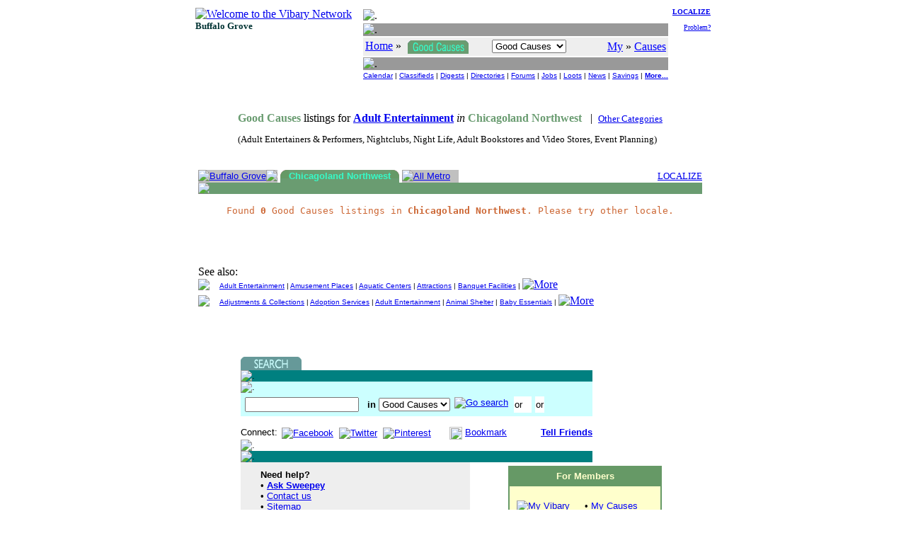

--- FILE ---
content_type: text/html
request_url: https://chibg.vibary.net/GoodCauses/category/kozcat.asp?c=enta&u=Adult%20Entertainment&area=1
body_size: 4021
content:

<!DOCTYPE HTML PUBLIC "-//W3C//DTD HTML 4.01 Transitional//EN" "http://www.w3.org/TR/html4/loose.dtd">
<html>
<head>
<meta http-equiv="Content-Type" content="text/html;charset=utf-8">
<title>Causes - Adult Entertainment - Vibary of Buffalo Grove - IL</title><meta name="robots" content="noindex">
<link rel="stylesheet" type="text/css" href="/inc/default.css">
</head>

<body>
<script src="/lib/libSEARCH.js" type="text/javascript"></script>
<script src="/lib/libGALLERY.js" type="text/javascript"></script>
<script src="/lib/libform/libformck.js" type="text/javascript"></script>
<script src="/GoodCauses/lib/libkoz.js" type="text/javascript"></script>
<script type="text/javascript">
var _Nav = "HUB|";
var _Chan = "Main|";
var _PerCSuite = "KOZ,BAN";
var _Sect = "By Category";
</script>
<a name="TOP"></a>
<script src="/lib/libCOOKIE.js" type="text/javascript"></script>
<script src="/lib/libwin.js" type="text/javascript"></script>
<script src="/lib/libnav.js" type="text/javascript"></script>
<script src="/lib/liblocal.js" type="text/javascript"></script>
<script src="/lib/libform/libform.js" type="text/javascript"></script>
<script src="/Local/lib/incLocal.js" type="text/javascript"></script>
<script src="/Local/lib/incKOZ.js" type="text/javascript"></script>
<script src="/CoLo/lib/incStats.js" type="text/javascript"></script>

<DIV align="center">
<TABLE border="0" cellpadding="0" cellspacing="0">
<TR>
	<TD valign="top">
		<table>
		<tr><td><a href="/intro.asp"><IMG border="0" src="/images/logo/vibary_network.gif" alt="Welcome to the Vibary Network" width="143" height="56"></A><br><font face="verdana" size="2" color="#003333"><b>Buffalo Grove</b></font></td></tr>
		<tr><td valign="bottom">
			<script type="text/javascript">
			if ( typeof(KOZtoday) == "function" ) KOZtoday();
			</script>
			</td></tr>
		</table>
	</TD>

	<TD> &nbsp;&nbsp; </TD>

	<TD valign="top" align="right">
		<table width="100%">
		<tr>
			<td>
			<table width="100%" cellpadding="0" cellspacing="2">
			<tr><td height="3"><img src="/images/div/glassblk.gif" alt="." width="1" height="3"></td></tr>
			<tr><td height="1" bgcolor="#999999"><img src="/images/div/glassblk.gif" alt="." width="1" height="1"></td></tr>
			<tr><td bgcolor="#eeeeee" align="center" nowrap>
				<table width="100%"><tr>
				<td align="left">
                 <a href="/"><font color="blue">Home</font></a>  &raquo; <a href="/GoodCauses/" target="_top"><img src="/GoodCauses/images/goodcauses_verti.gif" alt="Good Causes" style="vertical-align:middle;" border="0" hspace="5" width="86" height="19"></a>
				</td>
				<td align="left">
					<form name="_NAVtopForm" style="margin:0; padding:0; display:inline;" action="">
					<select name="Ssect" onchange="NAVshortcut(this)" size="1">
					<option value="/GoodCauses/" selected>Good Causes</option>
					<option disabled>-- Search --</option>
					<option value="/GoodCauses/search/idxquery.asp" class="selop">By Listings</option>
					<option value="/GoodCauses/search/dbquery.asp" class="selop">By Title</option>
					<option value="/GoodCauses/search/bizquery.asp" class="selop">By Provider</option>
					<option value="/GoodCauses/search/catquery.asp" class="selop">By Category</option>
					<option value="/GoodCauses/search/digquery.asp" class="selop">By Digest</option>
					<option disabled>-- Browse --</option>
					<option value="/GoodCauses/default.asp#TYPE" class="selop">By Type</option>
					<option value="/GoodCauses/browse/malls.asp" class="selop">By Malls</option>
					<option value="/GoodCauses/chan/" class="selop">By Channels</option>
					<option value="/GoodCauses/browse/koznew.asp" class="selop">By Date</option>
					<option disabled>-- Contribute --</option>
					<option value="/FenzPost/bbspercs.asp?p=KOZ&amp;n=Good+Causes" class="selop">Forums</option>
					<option value="/GoodCauses/vote/" class="selop">Votes</option>
					<option value="/Help/Contact/" class="selop">Suggestions?</option>
					<option disabled>-- See Also --</option>
					<option value="/GoodCauses/whatsup.asp" class="selop">What's Up?</option>
					<option value="/GoodCauses/Help/" class="selop">Ask Sweepey</option>
					<option value="javascript:NAVvip(document.VipForm)" class="selop">Advertise</option>
					</select>
					</form>
					<script type="text/javascript">
						if (typeof(_Sect) != "undefined") {
							FORMselectSetFromText(_NAVtopForm.Ssect, _Sect);
						}
					</script>
					</td>
				<td align="right" nowrap>&nbsp;&nbsp;&nbsp;&nbsp;
					<a href="javascript:LOCALsw('/')"><font color="blue">My</font></a> &raquo; <a href="javascript:LOCALsw('/GoodCauses/')" target="_top"><font color="blue">Causes</font></a>
				</td>
				</tr></table>
				</td>
			</tr>
			<tr><td height="1" bgcolor="#999999"><img src="/images/div/glassblk.gif" alt="." width="1" height="1"></td></tr>
			<tr><td><center><font size="1" face="arial,helvetica,sans-serif">
					<a href="/Calendar/">Calendar</a> |
					<a href="/BazAh/">Classifieds</a> |
					<a href="/WebDigest/">Digests</a> |
					<a href="/FingerWalk/" class="selbold">Directories</a> |
					<a href="/FenzPost/">Forums</a> |
					<a href="/JobJobs/">Jobs</a> |
					<a href="/Loot/">Loots</a> |
					<a href="/LocalNews/">News</a> |
					<a href="/ClickClip/">Savings</a> |
					<a href="#DOWN"><b>More...</b></a>
					</font></center>
				</td>
			</tr>
			</table>
			</td>

			<td valign="top" align="right" width="5%" nowrap>
				<font size="1">
				<a href="/GoodCauses/intro.asp"><b>LOCALIZE</b></a><br><br>
				<a href="/Help/Contact/problem.asp">Problem?</a>
				</font>
			</td>
		</tr>

		<tr>
			<td colspan="2">
				<script type="text/javascript">
				NAVbanner (null, null, 0, null);
				</script>
			</td>
		</tr>
		</table>
	</TD>
</TR>
</TABLE>
</DIV>

<br>

<TABLE border="0" cellspacing="0" cellpadding="0" align="center">
  <TR>
	<TD valign="top">
		<p><table align="center" width="600"><tr><td nowrap><font color="#6A9C71"><b>Good Causes </b></font> listings for <b><a href="/FingerWalk/category/dircat.asp?c=enta">Adult Entertainment</a></b> <i>in</i> <b><font color="#6A9C71">Chicagoland Northwest</b></font> &nbsp;&nbsp;|&nbsp;&nbsp;<small><a href="/GoodCauses/category/default.asp?area=1">Other Categories</a></small></td></tr><tr><td style="padding-top:10px"><small>(Adult Entertainers & Performers, Nightclubs, Night Life, Adult Bookstores and Video Stores, Event Planning)<br>&nbsp;</small></td></tr></table></p><table width="100%" border="0" cellpadding="0" cellspacing="0"><tr>	<td bgColor="#C0C0C0" valign="top" width="12"><img border="0" src="/images/grey/greytabcnrR.gif"></td>	<td bgColor="#C0C0C0" align=center nowrap><font face="Arial" size="2" color="#FFFFFF"><a class="callink" href="/GoodCauses/category/kozcat.asp?c=enta&u=Adult%20Entertainment&area=0">Buffalo Grove</a></font></td>	<td bgColor="#C0C0C0" valign="top" width="12"><img border="0" src="/images/grey/greytabcnr.gif"></td>	<td width="2">&nbsp;</td><td bgColor="#6A9C71" valign="top" width="12"><img border="0" src="/GoodCauses/images/tabcnrleft.gif"></td><td bgColor="#6A9C71" align=center nowrap><b><font face="Arial" size="2" color="#36FAC7">Chicagoland Northwest</font></b></td><td bgColor="#6A9C71" valign="top" width="12"><img border="0" src="/GoodCauses/images/tabcnr.gif"></td><td width="2">&nbsp;</td>	<td valign="top" bgcolor="#C0C0C0" width="12"><img border="0" src="/images/grey/greytabcnrR.gif"></td>	<td bgColor="#C0C0C0" align=center nowrap><font face="Arial" size="2" color="#FFFFFF"><a class="callink" href="/GoodCauses/category/kozcat.asp?c=enta&u=Adult%20Entertainment&area=2">All Metro</a></font></td>	<td bgcolor="#C0C0C0" valign="top" align="right" width="12"><img border="0" src="/images/grey/greytabcnr.gif" width="12" height="12"></td>	<td nowrap width="100%">&nbsp;&nbsp;&nbsp; </td><td align="right"><a href="/GoodCauses/intro.asp?u=%2FGoodCauses%2Fcategory%2Fkozcat%2Easp%3Fc%3Denta%26u%3DAdult%2520Entertainment"><small>LOCALIZE</small></a></td></tr><tr><td bgcolor="#6A9C71" colspan="13"><img src="/images/div/glassblk.gif" height=2></td></tr></table><blockquote><p><code><font color="#cc6633">Found <b>0</b> Good Causes listings in <b>Chicagoland Northwest</b>. Please try other locale.</font></code></p></blockquote><br><br><br>See also:<br><TABLE border="0" cellpadding="0" cellspacing="0" width="100%"><tr><td><a href='/GoodCauses/chan/ET.asp'><img src='/images/channel/ET.gif' border='0'></a></td><td width='10'><img src='/images/div/glassblk.gif' width='10' height='1'></td><td align='left'><font face='arial,helvetica,sans-serif' size='1'><a href='/GoodCauses/category/kozcat.asp?c=ENTA&u=Adult%20Entertainment'>Adult Entertainment</a>&nbsp;|&nbsp;<a href='/GoodCauses/category/kozcat.asp?c=AMUS&u=Amusement%20Places'>Amusement Places</a>&nbsp;|&nbsp;<a href='/GoodCauses/category/kozcat.asp?c=AQUA&u=Aquatic%20Centers'>Aquatic Centers</a>&nbsp;|&nbsp;<a href='/GoodCauses/category/kozcat.asp?c=ATTR&u=Attractions'>Attractions</a>&nbsp;|&nbsp;<a href='/GoodCauses/category/kozcat.asp?c=QUET&u=Banquet%20Facilities'>Banquet Facilities</a>&nbsp;|&nbsp;</font><a href='/GoodCauses/chan/ET.asp'><img src='/images/arrow/morearrow.gif' width='24' height='15' alt='More' border='0' align='Absbottom'></a></td></tr><tr><td><img src="/images/div/glassblk.gif" width="1" height="5"></td></tr><tr><td><a href='/GoodCauses/chan/PE.asp'><img src='/images/channel/PE.gif' border='0'></a></td><td width='10'><img src='/images/div/glassblk.gif' width='10' height='1'></td><td align='left'><font face='arial,helvetica,sans-serif' size='1'><a href='/GoodCauses/category/kozcat.asp?c=COLE&u=Adjustments%20%26%20Collections'>Adjustments & Collections</a>&nbsp;|&nbsp;<a href='/GoodCauses/category/kozcat.asp?c=ADOP&u=Adoption%20Services'>Adoption Services</a>&nbsp;|&nbsp;<a href='/GoodCauses/category/kozcat.asp?c=ENTA&u=Adult%20Entertainment'>Adult Entertainment</a>&nbsp;|&nbsp;<a href='/GoodCauses/category/kozcat.asp?c=ANIM&u=Animal%20Shelter'>Animal Shelter</a>&nbsp;|&nbsp;<a href='/GoodCauses/category/kozcat.asp?c=BABY&u=Baby%20Essentials'>Baby Essentials</a>&nbsp;|&nbsp;</font><a href='/GoodCauses/chan/PE.asp'><img src='/images/arrow/morearrow.gif' width='24' height='15' alt='More' border='0' align='Absbottom'></a></td></tr><tr><td><img src="/images/div/glassblk.gif" width="1" height="5"></td></tr></table>
<script>
function goPage(pageno) {
	window.location.href = "/GoodCauses/category/kozcat.asp?c=enta&u=Adult%20Entertainment&area=1&page=" + pageno;
}
</script>


	</TD>
	<TD nowrap>&nbsp;&nbsp;</TD>
	<TD valign="top" align="center">
<div style="background-color: #eeeeee"><script src="/CoLo/KOZ/galKOZ_CAT_enta.js" type="text/javascript"></script>
<script type="text/javascript">var Gal = new GALLERYclient("KOZ", "null"); Gal.side (1);</script>
<br><div align="center"><script type="text/javascript"><!--
google_ad_client = "ca-pub-2186551466087726";google_ad_slot = "4043059913";google_ad_width = 120;google_ad_height = 240; if ( !Gal.needfill() ) { google_ad_width = 0; google_ad_height = 0; }
//-->
</script>
<script type="text/javascript" src="http://pagead2.googlesyndication.com/pagead/show_ads.js"></script></div><br></div>
  </TR>
</TABLE>

<a name="DOWN"></a><p>&nbsp;</p>
<iframe src="/GoodCauses/inc/mainbot.htm" frameborder="0" marginheight="0" marginwidth="0" width="100%" height="550" scrolling="auto"><a href="/GoodCauses/inc/mainbot.htm">Footer</a></iframe>
<script type="text/javascript" src="//s7.addthis.com/js/300/addthis_widget.js#pubid=ra-5c8a9777ae1e93e2"></script>

</body>
</html>





--- FILE ---
content_type: application/x-javascript
request_url: https://chibg.vibary.net/CoLo/KOZ/galKOZ_CAT_enta.js
body_size: 345
content:
// Flowers
function bLocalFoo_0 () {
<!--
GALLERYshowText("FLOWERS", "See Current Deals On", "Flowers", "Affiliate Deals", "chi.vibafima.com/KUP/KUP_AFFIL_Flowers.htm", 0);
//-->
}
var bLocalNum = 1;
var bPercsName = "GoodCauses";
var bPercsID = "KOZ";
var bGid = "CAT";
var bSid = "ENTA";


--- FILE ---
content_type: application/x-javascript
request_url: https://chibg.vibary.net/GoodCauses/lib/libkoz.js
body_size: 515
content:
<!--
	// Copyright 2011, Viba Fima, inc.
	// REQUIRES:	libFORM, libWIN
	// REVISION:	1.1 20140815

// Checkbox multi selections

function KOZgoSave (formobj) {
	FORMckSelect (formobj, LOCALswURL("/GoodCauses/percs/r_savewin.asp"));
}

function KOZgoMap (formobj) {
	FORMckSelect (formobj, "/GoodCauses/show/mapord.asp");
}

function KOZgoPane (formobj) {
	FORMckSelectMinMax (formobj, "/order/pane.asp", 2, 2);
}


// Single save

function KOZgoSaveOrd (ordnum) {
	LOCALsw("/GoodCauses/percs/r_savewin.asp?ck=" + ordnum);
}

function KOZgoReportOrd (ordnum) {
	window.location.href = "/GoodCauses/vote/report.asp?o=" + ordnum;
}

function KOZgoReviewOrd (ordnum) {
	window.location.href = "/GoodCauses/vote/review.asp?o=" + ordnum;
}

function KOZgoVoteOrd (ordnum) {
	window.location.href = "/GoodCauses/vote/vote.asp?o=" + ordnum;
}

function KOZgoPrintOrd (ordnum) {
	WINtablet ( "/GoodCauses/p_print.asp?o=" + ordnum );
}

// -->
